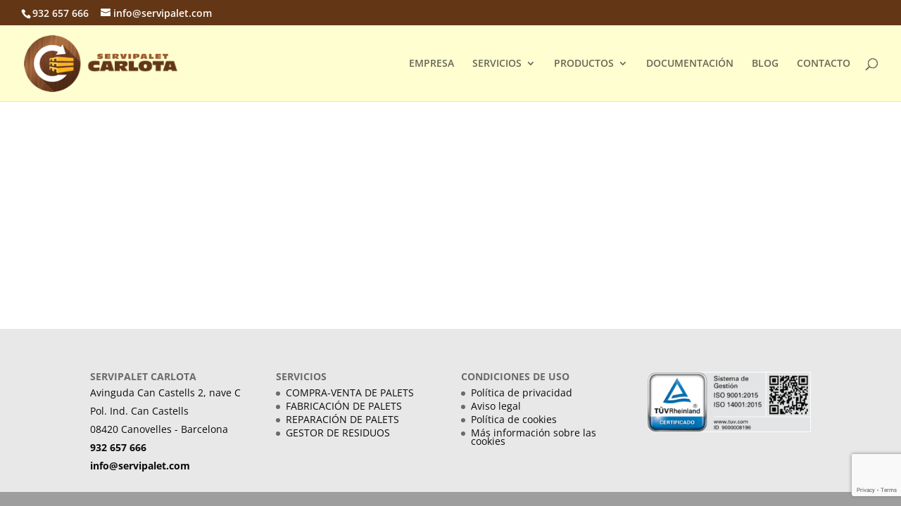

--- FILE ---
content_type: text/html; charset=utf-8
request_url: https://www.google.com/recaptcha/api2/anchor?ar=1&k=6Lea4KwUAAAAAMS1Ve7vSlU7YFQASHN9Q9dAHoUd&co=aHR0cHM6Ly93d3cuc2VydmlwYWxldC5jb206NDQz&hl=en&v=TkacYOdEJbdB_JjX802TMer9&size=invisible&anchor-ms=20000&execute-ms=15000&cb=5wtoguy63u13
body_size: 46292
content:
<!DOCTYPE HTML><html dir="ltr" lang="en"><head><meta http-equiv="Content-Type" content="text/html; charset=UTF-8">
<meta http-equiv="X-UA-Compatible" content="IE=edge">
<title>reCAPTCHA</title>
<style type="text/css">
/* cyrillic-ext */
@font-face {
  font-family: 'Roboto';
  font-style: normal;
  font-weight: 400;
  src: url(//fonts.gstatic.com/s/roboto/v18/KFOmCnqEu92Fr1Mu72xKKTU1Kvnz.woff2) format('woff2');
  unicode-range: U+0460-052F, U+1C80-1C8A, U+20B4, U+2DE0-2DFF, U+A640-A69F, U+FE2E-FE2F;
}
/* cyrillic */
@font-face {
  font-family: 'Roboto';
  font-style: normal;
  font-weight: 400;
  src: url(//fonts.gstatic.com/s/roboto/v18/KFOmCnqEu92Fr1Mu5mxKKTU1Kvnz.woff2) format('woff2');
  unicode-range: U+0301, U+0400-045F, U+0490-0491, U+04B0-04B1, U+2116;
}
/* greek-ext */
@font-face {
  font-family: 'Roboto';
  font-style: normal;
  font-weight: 400;
  src: url(//fonts.gstatic.com/s/roboto/v18/KFOmCnqEu92Fr1Mu7mxKKTU1Kvnz.woff2) format('woff2');
  unicode-range: U+1F00-1FFF;
}
/* greek */
@font-face {
  font-family: 'Roboto';
  font-style: normal;
  font-weight: 400;
  src: url(//fonts.gstatic.com/s/roboto/v18/KFOmCnqEu92Fr1Mu4WxKKTU1Kvnz.woff2) format('woff2');
  unicode-range: U+0370-0377, U+037A-037F, U+0384-038A, U+038C, U+038E-03A1, U+03A3-03FF;
}
/* vietnamese */
@font-face {
  font-family: 'Roboto';
  font-style: normal;
  font-weight: 400;
  src: url(//fonts.gstatic.com/s/roboto/v18/KFOmCnqEu92Fr1Mu7WxKKTU1Kvnz.woff2) format('woff2');
  unicode-range: U+0102-0103, U+0110-0111, U+0128-0129, U+0168-0169, U+01A0-01A1, U+01AF-01B0, U+0300-0301, U+0303-0304, U+0308-0309, U+0323, U+0329, U+1EA0-1EF9, U+20AB;
}
/* latin-ext */
@font-face {
  font-family: 'Roboto';
  font-style: normal;
  font-weight: 400;
  src: url(//fonts.gstatic.com/s/roboto/v18/KFOmCnqEu92Fr1Mu7GxKKTU1Kvnz.woff2) format('woff2');
  unicode-range: U+0100-02BA, U+02BD-02C5, U+02C7-02CC, U+02CE-02D7, U+02DD-02FF, U+0304, U+0308, U+0329, U+1D00-1DBF, U+1E00-1E9F, U+1EF2-1EFF, U+2020, U+20A0-20AB, U+20AD-20C0, U+2113, U+2C60-2C7F, U+A720-A7FF;
}
/* latin */
@font-face {
  font-family: 'Roboto';
  font-style: normal;
  font-weight: 400;
  src: url(//fonts.gstatic.com/s/roboto/v18/KFOmCnqEu92Fr1Mu4mxKKTU1Kg.woff2) format('woff2');
  unicode-range: U+0000-00FF, U+0131, U+0152-0153, U+02BB-02BC, U+02C6, U+02DA, U+02DC, U+0304, U+0308, U+0329, U+2000-206F, U+20AC, U+2122, U+2191, U+2193, U+2212, U+2215, U+FEFF, U+FFFD;
}
/* cyrillic-ext */
@font-face {
  font-family: 'Roboto';
  font-style: normal;
  font-weight: 500;
  src: url(//fonts.gstatic.com/s/roboto/v18/KFOlCnqEu92Fr1MmEU9fCRc4AMP6lbBP.woff2) format('woff2');
  unicode-range: U+0460-052F, U+1C80-1C8A, U+20B4, U+2DE0-2DFF, U+A640-A69F, U+FE2E-FE2F;
}
/* cyrillic */
@font-face {
  font-family: 'Roboto';
  font-style: normal;
  font-weight: 500;
  src: url(//fonts.gstatic.com/s/roboto/v18/KFOlCnqEu92Fr1MmEU9fABc4AMP6lbBP.woff2) format('woff2');
  unicode-range: U+0301, U+0400-045F, U+0490-0491, U+04B0-04B1, U+2116;
}
/* greek-ext */
@font-face {
  font-family: 'Roboto';
  font-style: normal;
  font-weight: 500;
  src: url(//fonts.gstatic.com/s/roboto/v18/KFOlCnqEu92Fr1MmEU9fCBc4AMP6lbBP.woff2) format('woff2');
  unicode-range: U+1F00-1FFF;
}
/* greek */
@font-face {
  font-family: 'Roboto';
  font-style: normal;
  font-weight: 500;
  src: url(//fonts.gstatic.com/s/roboto/v18/KFOlCnqEu92Fr1MmEU9fBxc4AMP6lbBP.woff2) format('woff2');
  unicode-range: U+0370-0377, U+037A-037F, U+0384-038A, U+038C, U+038E-03A1, U+03A3-03FF;
}
/* vietnamese */
@font-face {
  font-family: 'Roboto';
  font-style: normal;
  font-weight: 500;
  src: url(//fonts.gstatic.com/s/roboto/v18/KFOlCnqEu92Fr1MmEU9fCxc4AMP6lbBP.woff2) format('woff2');
  unicode-range: U+0102-0103, U+0110-0111, U+0128-0129, U+0168-0169, U+01A0-01A1, U+01AF-01B0, U+0300-0301, U+0303-0304, U+0308-0309, U+0323, U+0329, U+1EA0-1EF9, U+20AB;
}
/* latin-ext */
@font-face {
  font-family: 'Roboto';
  font-style: normal;
  font-weight: 500;
  src: url(//fonts.gstatic.com/s/roboto/v18/KFOlCnqEu92Fr1MmEU9fChc4AMP6lbBP.woff2) format('woff2');
  unicode-range: U+0100-02BA, U+02BD-02C5, U+02C7-02CC, U+02CE-02D7, U+02DD-02FF, U+0304, U+0308, U+0329, U+1D00-1DBF, U+1E00-1E9F, U+1EF2-1EFF, U+2020, U+20A0-20AB, U+20AD-20C0, U+2113, U+2C60-2C7F, U+A720-A7FF;
}
/* latin */
@font-face {
  font-family: 'Roboto';
  font-style: normal;
  font-weight: 500;
  src: url(//fonts.gstatic.com/s/roboto/v18/KFOlCnqEu92Fr1MmEU9fBBc4AMP6lQ.woff2) format('woff2');
  unicode-range: U+0000-00FF, U+0131, U+0152-0153, U+02BB-02BC, U+02C6, U+02DA, U+02DC, U+0304, U+0308, U+0329, U+2000-206F, U+20AC, U+2122, U+2191, U+2193, U+2212, U+2215, U+FEFF, U+FFFD;
}
/* cyrillic-ext */
@font-face {
  font-family: 'Roboto';
  font-style: normal;
  font-weight: 900;
  src: url(//fonts.gstatic.com/s/roboto/v18/KFOlCnqEu92Fr1MmYUtfCRc4AMP6lbBP.woff2) format('woff2');
  unicode-range: U+0460-052F, U+1C80-1C8A, U+20B4, U+2DE0-2DFF, U+A640-A69F, U+FE2E-FE2F;
}
/* cyrillic */
@font-face {
  font-family: 'Roboto';
  font-style: normal;
  font-weight: 900;
  src: url(//fonts.gstatic.com/s/roboto/v18/KFOlCnqEu92Fr1MmYUtfABc4AMP6lbBP.woff2) format('woff2');
  unicode-range: U+0301, U+0400-045F, U+0490-0491, U+04B0-04B1, U+2116;
}
/* greek-ext */
@font-face {
  font-family: 'Roboto';
  font-style: normal;
  font-weight: 900;
  src: url(//fonts.gstatic.com/s/roboto/v18/KFOlCnqEu92Fr1MmYUtfCBc4AMP6lbBP.woff2) format('woff2');
  unicode-range: U+1F00-1FFF;
}
/* greek */
@font-face {
  font-family: 'Roboto';
  font-style: normal;
  font-weight: 900;
  src: url(//fonts.gstatic.com/s/roboto/v18/KFOlCnqEu92Fr1MmYUtfBxc4AMP6lbBP.woff2) format('woff2');
  unicode-range: U+0370-0377, U+037A-037F, U+0384-038A, U+038C, U+038E-03A1, U+03A3-03FF;
}
/* vietnamese */
@font-face {
  font-family: 'Roboto';
  font-style: normal;
  font-weight: 900;
  src: url(//fonts.gstatic.com/s/roboto/v18/KFOlCnqEu92Fr1MmYUtfCxc4AMP6lbBP.woff2) format('woff2');
  unicode-range: U+0102-0103, U+0110-0111, U+0128-0129, U+0168-0169, U+01A0-01A1, U+01AF-01B0, U+0300-0301, U+0303-0304, U+0308-0309, U+0323, U+0329, U+1EA0-1EF9, U+20AB;
}
/* latin-ext */
@font-face {
  font-family: 'Roboto';
  font-style: normal;
  font-weight: 900;
  src: url(//fonts.gstatic.com/s/roboto/v18/KFOlCnqEu92Fr1MmYUtfChc4AMP6lbBP.woff2) format('woff2');
  unicode-range: U+0100-02BA, U+02BD-02C5, U+02C7-02CC, U+02CE-02D7, U+02DD-02FF, U+0304, U+0308, U+0329, U+1D00-1DBF, U+1E00-1E9F, U+1EF2-1EFF, U+2020, U+20A0-20AB, U+20AD-20C0, U+2113, U+2C60-2C7F, U+A720-A7FF;
}
/* latin */
@font-face {
  font-family: 'Roboto';
  font-style: normal;
  font-weight: 900;
  src: url(//fonts.gstatic.com/s/roboto/v18/KFOlCnqEu92Fr1MmYUtfBBc4AMP6lQ.woff2) format('woff2');
  unicode-range: U+0000-00FF, U+0131, U+0152-0153, U+02BB-02BC, U+02C6, U+02DA, U+02DC, U+0304, U+0308, U+0329, U+2000-206F, U+20AC, U+2122, U+2191, U+2193, U+2212, U+2215, U+FEFF, U+FFFD;
}

</style>
<link rel="stylesheet" type="text/css" href="https://www.gstatic.com/recaptcha/releases/TkacYOdEJbdB_JjX802TMer9/styles__ltr.css">
<script nonce="lNvY4iRwbsi0qbxqy_aFnA" type="text/javascript">window['__recaptcha_api'] = 'https://www.google.com/recaptcha/api2/';</script>
<script type="text/javascript" src="https://www.gstatic.com/recaptcha/releases/TkacYOdEJbdB_JjX802TMer9/recaptcha__en.js" nonce="lNvY4iRwbsi0qbxqy_aFnA">
      
    </script></head>
<body><div id="rc-anchor-alert" class="rc-anchor-alert"></div>
<input type="hidden" id="recaptcha-token" value="[base64]">
<script type="text/javascript" nonce="lNvY4iRwbsi0qbxqy_aFnA">
      recaptcha.anchor.Main.init("[\x22ainput\x22,[\x22bgdata\x22,\x22\x22,\[base64]/[base64]/[base64]/eihOLHUpOkYoTiwwLFt3LDIxLG1dKSxwKHUsZmFsc2UsTixmYWxzZSl9Y2F0Y2goYil7ayhOLDI5MCk/[base64]/[base64]/Sy5MKCk6Sy5UKSxoKS1LLlQsYj4+MTQpPjAsSy51JiYoSy51Xj0oSy5vKzE+PjIpKihiPDwyKSksSy5vKSsxPj4yIT0wfHxLLlYsbXx8ZClLLko9MCxLLlQ9aDtpZighZClyZXR1cm4gZmFsc2U7aWYoaC1LLkg8KEsuTj5LLkYmJihLLkY9Sy5OKSxLLk4tKE4/MjU1Ono/NToyKSkpcmV0dXJuIGZhbHNlO3JldHVybiEoSy52PSh0KEssMjY3LChOPWsoSywoSy50TD11LHo/NDcyOjI2NykpLEsuQSkpLEsuUC5wdXNoKFtKRCxOLHo/[base64]/[base64]/bmV3IFhbZl0oQlswXSk6Vz09Mj9uZXcgWFtmXShCWzBdLEJbMV0pOlc9PTM/bmV3IFhbZl0oQlswXSxCWzFdLEJbMl0pOlc9PTQ/[base64]/[base64]/[base64]/[base64]/[base64]\\u003d\\u003d\x22,\[base64]\x22,\x22w4hYwpIiw6ErwrDDiErDjCfDjMKXwozCpWomwpTDuMOwCm5/woXDtF7ClyfDpGXDrGB3wp0Ww7s/[base64]/DoCDCmivDq0BCYnNiAMK4eDvCswLDt0LDh8OVDcOnMMO9wpY4S17DtcO6w5jDqcKzFcKrwrZsw6LDg0jChShCOEFuwqjDosO7w4nCmsKLwpYow4dgLsKtBlfCj8Kew7o6wpXCq3bCiVUsw5PDkkx/ZsKww5LCv19DwqQrIMKjw7NtPCN9aAdOQMKqfXEPbMOpwpA0Tmttw7hUwrLDsMKpbMOqw4DDlhnDhsKVKMKJwrEbY8Kdw55Lwps1ZcOJa8OzUW/Cl1LDilXCoMKFeMOcwq5YZMK6w4skU8OvF8OpXSrDtsOSHzDCui/[base64]/Ch8OewoMnwpHDpRArw6ReNsOrVMO9wr9Qw6bDv8KCwpjCnE54OQPDgXptPsOww5/DvWsfOcO8GcKPwonCn2tXNRvDhsKHKzrCjwANMcOMw6/Dv8KAY3DDo33CkcKHHcOtDWrDrMObP8OnwqLDohRwworCvcOKa8Kkf8OHwpPChDRfdCfDjQ3CowNrw6siw4fCpMKkIMK1e8KSwo1gOmB6wq/CtMKqw4HChMO7wqEfCARIJ8ObN8OiwodDbwNHwoVnw7PDusOEw44+wrjDuBduwqjCs1sbw63DucOXCUPDkcOuwpJHw4XDoTzCq3rDicKVw4NZwo3Cgn7DqcOsw5g6a8OQW3/[base64]/KRvCk8Ocw5HDiwnDuMO9JlbDisKYwpl6w74tYSVcdSnDrMO7LcOMaWloEMOjw6trwpDDpiLDsGMjwp7ChcOBHsOHInjDkCF6w5tCwrzDpMK1TErChWtnBMOgwr7DqsOVZ8Ogw7fCqGTDrQwbcsKwcy9/TcKOfcK2wqobw58Twp3CgsKpw4/CsGg8w4jCtkxvR8OJw70TJcKZEn8FQcOOw7TDp8OFw43CklTCpcKaw5zDkU/Do37DgDnDvcKYCnPDiQrCgQHDiBVLwqJ2woh3wprDkTwvwrnCiU1nw4PCqj/CpXHCtiLDocKSw5g9w43Dl8KKUAHCuFzDgjF8IEDDu8ORw6vCtsOVIsKDw4onwoPDnRABw6fClkFCWsKKw4/CrsK1GcKHwq8Iwq7Du8ONZcKjwpTCjD/Cg8OhLClYU1dKwprCnS3CusKGwohew7vCpsKKwpHCnMKew6oFKjoOw4NXwqwsAAtUd8KaG2DCqz9veMO2wooxw45xwqvCtzbCgMKsY3nDvMKQwpZGw44CO8ObwrTClGl1JMK8wotZSnfDsjBdw6nDghfCkcKoBsKPL8KqOsOEw5QlwqXDocKwEMOmwrnChMO/SlccwrAdwojDmsOxRcOHwpV7wofDqsKfw6MsZ3TCusKxVMOfPsOLbE1zw55ESyhrwpDDtcKNwp5LfsK+DMO4IsKAwr/[base64]/L2kGw6jDnn0RF8KGwoJUw5bDqEojT8OTVMKlZ8K5wr7DkMOeU3sefjbDgWsNNMOMD3nCvX0Swq7CtcKGUcKGw5nCsk7CvsKBw7R/woJhFsOQwqHDnMKYw6Vew5/CoMKHwrvDhlTCsSjCtzLDnsKHwpLCih/Cq8Oww5jCjMKqFxkQw6ZVwqNkMMOgNAfDtcKFJw7DqMO0dHfDnSTCu8K6DsOod3lXwpTCqWYnw7ccwqQ7wovCsRzDrMKwEcO+w6YcVSQwI8OWX8KRLDfCsSV/wrASOWsww4HCmcK1PQPCpGjDpMKFO1TCp8OocDkhLcKYw5PDnzECw4LCmMKcw4fCtlAIU8ODSSgwfCsGw7oCTVZxS8KEw7lkBXBYdkHDs8Kzw5HCrMKCw51WVjoCwqLCvgrClj/Dh8O9wp8VPcOTJFlxw6l1OMKgwqYuNMOxw7sYwp/Dm0vCpMOgG8O0QcK5N8KoR8KxbMOQwpgyFyTDnVTDhSI0wrRAwqAZOXoUHMKhP8OnKsOiXcOKU8OgwrLCsV/[base64]/C8Kww4HCghNsYMKLw5VXSinCljwnYmNvwqrCicOtw5fCgmvDnTJrGsK0ZlEiwrrDpXFfwozDl0PDsypGwrjClgErAjTDpWhJwrPDqmnDiMO5wqcjTcOJwrNlIyjDhSbCvmNFBcKhw5MBXsOwNjMYKylZDQ/[base64]/DocKnUFVVw4nCtHoAcWtdZ8K1RhNewpfDgQXCvytjfsKMWcKZTiPCklfDt8OUw4PCpMOPw64nBH/CtABewrQ5V1UpHcKXQmtyFwPCkjZ5G2pYTlt4WE8fDBzDthAlbcKjw4Zyw6/CusOXIMOvw7gRw4BmanTCusOcwoIGPSfCsCxHwpPDsMKNI8OnwooxKMKBworDssOGwqTDhzLCtMKiw55eUCDDqsKtRsKiAsK8WwNvOj0RXmnCisODwrbCv1TDlsOwwok2UcOCw5VoT8K0dsOgHMO/J3fDrSjCsMKLJGvCnsKIH04ZW8KjMiV8RcOvBirDo8Kzw7kmw5LCksOpwpoywqkqwrbDpX3Ck1DCqMKbNsOyCx/DlsKRCEfChcK+KMOHw7MDw5ZMTEQbw48JPwvCocK9w4vDoFtMwppWdsKJAMOTNsK7wqgVF2Etw7zDiMKVWcK9w7/Cp8OWYEpJbsKNw6DCs8KOw7DCgMO6H23CocOsw5vCr2bDkC/DgCsbfCDDncO+wrgJGcKiw7d1KcKJYsOhw619bGPCnBjCskPDinjDs8O2Gi/[base64]/CtUUwwrNawrIGw7zCisKBwrTCisKPecKBEGvDslDDsQZwKcKcScKcTjYLw4nDpC9eYsKSw4pswqEmwpVawrMVw6DDnsOebsKzS8Ovb2gRwo9ow5how7XDiHd6R3bDtgNkMkpKw6RlNDEpwqZ/BSHDl8KCDyYJFEE4w4/[base64]/P8Ogwoc5HwzCkcKtbxDDiMKAKXhlRMOQw5vCpBfDiMORwojDinrChhYwworDqMKYRsOHw6TCpMKqwqrDpEHDrFEOP8O9SmHCjlbCil1cCcOENW4twqgVPiUIFsO1w5rDpsKYIMOrw73DhXYiwo0zwqTCuDfDssOPwo53wpXDgy7DlxvDnUduYsOZIF/[base64]/GsKbYUHDhcK+DUpWwrRxw5rDrFPCjltgOBHCr8KCOMKGw4sWTVdmCx59RMOxw6wIZ8ODEMOaQzR0wq3DsMKJwoAuIkjCiA/[base64]/[base64]/CnT3CnsO2wofDs8OBw5rDhgXDrysXw6fDiz7DhUsJw5vCksKBWsKmw5/[base64]/[base64]/DiMKGOhFgw7sMO1vClMOew6FyccKbw6/Dm2g5wph9w6TDkRLDu1FlwobDpR83HGRXA35AU8KVwqIiwqE/[base64]/CrcKZLMOPUMOJw43CrQUnwrjDgRXCs8K2S0DCr1QHFsO5VMObw5fDuSUWbcKLKsODwpwVSsO4CzMuRQLCqAULwoDDjsKgw7U9wr0RJgdmByXCvVXDuMKnw74HWWx/wqXDpRXCsnZrQzAoe8OcwrhMMTF1I8OBw7XCnMO0VMKhwqJ9EFolOcOzw6d1H8K/w6/DvsOZBcO3cBZVwoDDs17DhcOLIxbCrMOocEkAw6fDjW/CvhrDq1sSw4AxwpwGwrJtw77CklnCpQPDjlNEw6Ngw44yw6PDuMKlwq/Cm8OtPlTDgsOxWAY8w5VZwoV1w5QMw4kENXN+w4zDjcOOw5PCkMKcwpk/TXtqw4p7eFLDrsOCwrLDsMKJwphDwowQL0oXVy1SOFQIw5sTw4rCl8KNw5XChADDr8Orw7jDvUY+w5ZCw7pYw6vDuhzCncKiw6rCtMOOw4jCnw9mb8O7B8OGw4dpKMOkwqPDkcOMZcOnFcKdw7nDnnE/[base64]/[base64]/DsRDDt1rDvsKowp4BLMKRJ2jCrF9dGiHCq8KGw4kiwpQCZcO6wqFQwpzCm8O4w5Yow6bDpMKKwrPDqT3CgkhwwqTDjnDCqgU3Y2JBSHwEwpVpY8O7wrh2w7o2wq/DrxLDoVxJByJzw7DCisOYZQR7wozDo8KDwp/CvMOAG2/DqMOGRRDCqGvDh3DDjMOMw43ChjNMwrgMeDBeRMKRITHCkAY+QjfDm8KowpPCjcKkVxbCj8O7w5YDesKow6TDq8K5wrrCh8KMKcKjwo91wrAbwp3CosO1wqfCosKkw7DCisK0wpfDgk0/[base64]/[base64]/OHbCoMOTwo3CssOpTm0mw5IZwoPCqMOFdcO5GcOzasOYJMKFLyU+wpkVBnADNGrCtGN7w5XDsAZLwqBOJDh1T8OxJ8KMwrAJD8KuAA83w6gYa8OWwpkITcOqw458w7gkHHzDpsOuw6UlCMK5w61UGcO2XX/Cv1bCuXHCuB3CmjHCuzZ/[base64]/[base64]/Cunkvc8Ouf8KOw4rCqH1NccKIwr7CksK/w57DgDwEw49EasKLw7UJPzrDnz1URE5rw5lRwrk1R8KJaB9oMMKvVXXCkk4dXsKFw7syw4DDrMOIcMKawrPDhsK4wrdmKC3DrsOBwp3CpH/DoUUGwoFLw69Ow5/Ck3/[base64]/DuQtxOcKFCMOxw7XDosKZw4jDoMKuY8Kew6HCj0vDimTDjg5gwr1gw4ZkwpRxOMKNw4zDicKTJMK2wqDCjzHDgMKyaMOkwpDCvsOow5XChcKDwrpWwrsCw6RTVQLCpwrDpVQKaMKKVsKdfsKhw7vDkh9hw6hPVi/ClD0vwpRDPirDucOawojDp8KlwrrDpSF7w73Ch8OzDsOuw7t+w6ZsMcK1w5csCsK5wpHCukPDjMKvw4DCmgg1PsKIwplrPXLDsMKlFAbDpsOjB0dTYiTDh33CiE5nw5wBX8K/fcO5w6PCmcKQCWfDgMOnwrTCm8K3woZvwqIHdMKUw4nCnMK7w4jChVLDpsKpeAR5VlvDpMOPwoQ/PxYeworDgGVTGsKlwrY8G8O3GEjCpzrCv2XDmW0mIhjDmsOCw6RhBsO6LBDCoMKBE2xWwrHDu8KCwp/DtEfDh3h4wpwvecKTEMOKCR8wwo/DqS3CnMOAAE7Dg0FowqXDk8KOwo4oJMOCUX7CjsK1A0TCqm07VcO7e8OAwpDChMKMecKtMcOTFldVwrrCmMKywrrDssKcD3vDp8K8w7xCP8KZw5LDtMK2w71eOiPCtMK4NBIHawPDs8Orw7DCssOvSGYqK8KWG8Oww4AJw5gvI0zDrcOGw6Ytw4/ClDrDr2fDjMKndMKcWQIHWcOWwqBRwpLDkm3CiMOFc8KAUQ/DosO/Z8Kiw7p7AxoeUUxOHsKQWmTCqcKUScOrw4jCqcOyE8OKwqVvwoTCrMOaw40Aw5gDBcOZEjNlw4NKb8Opw4hpw58aw7LChcOfwozDiTLDh8KpR8OFbytjaGpLaMO3WcOLw5ZRw6HDscKowoHDpsKowonDiihfQDNhRi99JBhvw5bCo8ODIcOPVjLCmz/DicOEwpPDsTDDhcKdwrdpEDfDjiNvwq9mf8Oaw60/w6hFCU/Cq8O5LsKuw71GYwpHw5HCr8OEBybCsMORw5PDp1TDjcKUCCIXwp5uw6lGcMOswo5YVxvCqUFww7svYsOidVjClhHCjmrCpHZFMsKwGcKrU8K3PMOGQcKFw5UrBUN3fxLCtsOpfCTDu8ODw5LDvj/DnsOBwrpWbDvDgFbCqE98wocGUMKqR8KpwoxkTxQvR8ONwqJlfMKwdAXDoCbDvgMQDjZiVcK7wqFeRMKywqB6wrZlw6bDtX53woRzRx3DjsOcc8ORHiXCpR9XW2jDnkXCvcOPYMO/Cj4La3TDjcOlworCswTCvzk9worCvT7CjsKxw5bDt8KcOMO4w57DpMKKahM+BcKxwoHDoltxwqjDkl/DrcOiIlLDhg5GV1wew73CmW3DlcK3wrLDnE1Lwq8Cwohvw7I2L3HDtCvCnMK3w5HDlMK+YsKcaU5dTTrDrMKoGQfDgVYgwoXCqnZHw5YvEn9lXghRwr7CuMKSMgs5w4jCtXxDw5sawp/CiMOWJSzDksKDwpLCjWzCjyZaw4fDj8KsCsKDwrLCgMOVw55EwodQKcOMFMKBOMONwrPCnsKyw6bDnEbCvivDtMOeZsKBw53Cp8Kta8OkwpkFTgrCmAjDjFZXwrLCnQp9wprDrMKXKsOTYsOwNSPDlUbCu8OLL8O4wo9aw6/Cr8KkwqjDqiQ1GcOpEV/CmWzCp17Cm1nDgX89wrFHG8Kvw6HDnMKzwrxrbUjCpUh+HnDDsMONYsK0QzN4w7UEA8OkacOowq3CnsOrVx7Dv8Kgw43Dlwdhw7vCg8OwF8OMfMOpMgfCgsOYQ8OccwoswqE+wovCm8K/BcONJ8OPwqPCkifCmXsfw7zCmDrDtj4gwrbDuBICw55tR0QzwqUpw517OBHDlTvCsMKBw5bCmmLDqcO7KcObXUQwVsOWJMOSwonCtlnChcOZZcKwCTrDgMKiwqXDksOqUw/CqMK5J8KDwqAfwq7Dt8OQw4bDvMOCemnCsn/CvsO1w6tEwo3DrcOyZRojNl9ww6fCvWBIBj7CpmQ0w4nDjcKGwqg7B8OgwpxQw49tw4cSZSTDk8KMwrx/KsKDwrcgH8K+wrxPwrzCsg5ef8Kaw77CgMO+w454wpbCuyjDtXcYASY5Q1LDpcKJw5dlchMbw6rDvMKzw4DCmXvCoMOSUDQ/wpzCmEtxAcO2wp3DnMOAecOWKcOBwpzDqVR3JVvDsy7DlcKKwrDDrXHCscOhfWbCvMOcw4F7RlDCinXDjxrDpSTCjxwqw6PDvVpDKhc9UcK9aiEfRQTCnMKCBV4mW8OnPMK8wqsOw4ZFUsKjSlAzwo/CncKyNhzDn8KaKMK8w44LwqUUWB1Zwq7Cng7DuF9Iw69bw6QTdcO0wpVgNS7CksK/[base64]/[base64]/CmW0bw6EMA3FGTyMyB8K4QcKmM8K5SMOOWCZfwqM4wrXCtMKeWcOFXsOLwoFuEMOJwqcJw53CjMOYwpxJw74fworDuBsjbXLDkcOYW8KAwr/DsMK9GMKUWMKaBWjDrsKJw7XCokZywo3DucKWa8OFw5BvMMO1w4vCoSFZJQIAwq4kb2PDm1tRw77CpcKKwqUFwrTDu8OPwo/CssK0AkzCiUHDnCvCg8K7w6Zka8KYfsKDwpFpNyzCqDTCkic6w6NDBT/DhsK8w4LDpU0lGiwewqJFwr0lwo9aPGjCoE7DpwRMwrhWwro5w51/wovCtl/[base64]/CskfDosO2IGZ1P8K7wqbDnDjCggQ7VBnDjMO1wrZMwr1LI8Kdw5XDjMKfwo3DpMOCwoLCmsKtJsOXwpLCmiXCksK/wr4JXsKRJU8pwpvCl8O3w43DngLDn3h9w7jDoko6w5VGw7jCu8OlNAPCsMOCw4Rywr/[base64]/DjcOaw67ClwLCkzhcT8Kcw6AILVzCksOYwpJqCHZAw680cMO+UgDCjlk0w5PDtlDCtDIXJ3dSAGHDoRkGw47DrsODI0xNIMK9w7lWXMKBw7vDjmM4DHctX8OScMKKwovDnsOVwqgVw7PDjybDh8OIw4kJw7YtwrM9UzPDvRRzw6/[base64]/wqtmVMOrwp9iwol6wrHDiBHCnnPDu8KwwrzChsKqwrHChyHDisK8wq3DrMK1Q8ORBGAeKhFMLGnCl0F8w5/DvE/[base64]/Cp8ONDi/DhmfCk1DDjxXCucKoasKjDMO3wqhMNsKMw5JlYMK9wrcpSsOow4hNIXV6eXfCt8O9GA/CijvDmkXDmQLDjW9uNcKpVQsUw5vDoMKuw5JowrxRF8KhTD3DpjjCuMKBw55Wb0PDuMOBwrQETMORwr/DqMK6McKVwojChigSwpXDhXRLLMOsw4vChsOVJ8KOKsO4w6A7UcKTw7ZcfsOEwp3DhSjCn8KGDnXCvsK0AcOlP8OFwo3Du8OIdjvDo8OOwrbCksO2YcKUwqrDpcO8w7d2wq89Ax4rw4RFF0QwWDrDsXHDmsKqAsKefMOTw6wbHMO/OcK2w4oWwo/CucKUw5LDly7Dh8OlVMKqRXVqQBrCu8OoMMOEw4fDl8KYw5VGw7DCqU1mWXHDhgpDGQdRPE1Cw7gpLsKmwo9wNVvClyXDlsOCwrFUwr1oHcKkNEnDngotacKTIBxFwojCkMOPdcKNRCEBwqgoBmrCusOCYwDChWVnwprCncKrwrAOw5zDhMK+csO3cV/Dok7CjcOEw6rClm8cwobDpcOAwrrDlTgKwoB4w5wlfcKQP8KswobDnS1tw64vw7PDiTEow4LDscK3XAjDi8OgIcKFK0kUB3vCoDNpwp7DtcK/CMOTw7rDlcOJCDNcw61EwoAQfMOVIMK0OB4UP8ODemY2w7chJ8OIw6fCkXg4V8K2ZMOlNMK8w48EwpoSwpPDgMOVw77CgyxLZmDCrsK7w6cEw7kIPiXDkRPDg8O8JiPDp8K3wr/CocKQw7DDggwnA24Rw61jwrXDsMKNwrMTMMOuwoXDhwt1w4TCvWPDmgPDjMKdw7cnwpIdQ3UrwqBTA8OMwpoWQiLCnirCp3BLw5RBwpVFC0rDpgXDm8KdwoE5CMOawrPCicO4cChdw7pjaUI3w5cWMcKfw7B+wotdwrwydMK/KsKyw6BmUzl6M3TCqAxSBkHDjcKzJcKSPsOPNcK8BEsUw5kbcSXDmUHCosOgwqjDkMO0wr9RYUbDsMO8MVXDkRVONXN+A8KqNMK8f8K3w7HCjzbDn8OYw57ComUdFgdPw6bDtMKKNsOcTsKGw7cVwq3CjsKNccKbwr4gworDgwwqEj9ewp/[base64]/DkMK1woo7AFPCrBlKwqgVwprChE8VTcOvUG5Aw5w5J8KlwoUHwoVxe8OfQMO1w6kmBgrDoXjDqcKKMcObK8KMNMKAwovCgMKywr0Tw53DtHAkw7LDiQzDrkNlw5Q8D8K9ASfCp8OAwpDDssOPYcKPeMKMDl8Sw5F6w6ArFcOMw53Do0DDjgJDGsK+IcK/wqjCmcO/wpTDu8K/w4LCisKnKcOSOBB2GcKcPTTClcKTw71TfBY4UVfDosKXwprCgB0Hw557w4Q0czLCr8OlwojCmMK9wqEbHsKnwqnDnX7DpsKuHW8KwpnDoXU+FMO9w7Q1w74kW8KvOx5GZUdnw5RFwo/CrAotw7TCj8KDLGrDnsK8w7XDvsOFwpzCkcOrwpRKwrtww77DrFBmw7bCml4dwqHDkcKGwos+wpjDlD5+wqzCq1DDh8KRwooIwpUfAsOdXnB4wrzCmDbCvF/CrFTDmWvDuMOeIlkFwrImw7DDmjnCusKpwogEwrBJfcK9w4zDqsODwprCvgcwwonDjMOtCBwxwpPCrQB8N1V8w77CkBFJOkjDij7Dg07DnsOqwofDuzTDpH3CgMOCAWpgwqDDncK/wpDDhcOdKMKRwrQraDjDhHsawoXDqE0AW8KKa8KZfQ3Ct8ORN8O5TsKrwphAwpLCkWTCqcOJfcOkesO5woQ+NsOAw4x2wpzDjcOiXm1iW8Knw5F/fMKEaSbDicOzwq11TcKFw4XCjjDCohswwpUGwqllV8OeaMKWHSfDmFJEU8K/wovDt8Kww6/DmMKmw6rDhzfCjlzChMO8wpvCl8Kew73CtSjDncKHO8KYdGbDucOlwqnDqMOLw7DCksOewooId8OOwpZKSgQGwoYtwq4pT8K8wqzDuxzCjMK9w4TCusO8L3Nww5QTwp/CusKAwqMTM8OjFgHDp8Kkw6PCgMORw5HCrD/[base64]/DkMKmw7jDq8OLw4DCmcK/YCtyw6PDp3rCksOowrcqTXLCiMOhdQ5twp7DvcK/[base64]/[base64]/wozDpcOJZ8K+w5ACDg4zacKQwp/[base64]/w7jDtsKSw47Dkk1WdcKgwpXCrcK7F096w7zCt08Qw5/Cg2oTwoXDmMOjV1LDuU3Dl8OIA2IrwpfDqcOtw7wewrLCnMOUwr1rw7TCjcKADlJeTAFRJsKWw4PDk2IUw5BfE3LDjsOSZsK5OsKoXBtPwoPDlFl8w63Cki7CqcO1wq4sTMOXw79cbcKyMsKiwpoLwpjCkMKmWRTDl8Ofw7PDlsO/wq3CvMKAbBwbw6Uqal7DmMKNwpTCvsOFw4nCgsOPwqnClXfDhEVuwrXDmMKnWSVIcTrDrWFrwpLDgcKjwq3DjF3ChcOqw4Bfw4bCq8KXw75KJcO0wobCumHDmzLDuAdYUizDtF5iVnV7wrdzLsO2AXFdZibDmMOew7Jsw6tFw7bCvQfDlH/Ds8K6wr7CgMKWwo0rF8Kjf8ObEGFiOcK5w6HCphlLEmrDl8KIe2/CqcKRwo0Jw5bCpD/CinPDrUzDjgrCqMOEQcOhS8OtPcOxHcKIFnMfw6YIwpFDRsOuI8OwXCM8wrHCrMKcwrjCoRZrw7smw5TCu8K0wq0pEcKpw57DpT7DjhvDpMKhw4NVYMKxw7ghw5bDhMK3wqnChC/[base64]/Doh8AwoxfJMK6wpTDniRNw7ojXsOHVVEMeVo/wqLDm1s+LcOOScKdIEsTfWYPEsO4w6nCnsKdLMKNYw4vB2LCnB5Leg3CrsOAwq3DuBfCqyLDksKFw6fCmwTDnUHChcOdP8OpG8Kiw5/DscO9GsKTZsO9w77CkyvCh0zCn0Atw5HCksOtHDx1wq7CijB2w7kkw4lMwrtuKXIuwqUgw5N0dQppbA3DpGfDgsOqWBplw6EnRRHCoF4ERsKDN8OTw7TCgAbDp8KxwqDCo8O/ecO6ahTChg9Dwq/DmlPDl8Ohw4ExwqXDosKieCLDqhcSwq7DqDh6VAzDrMOowqkFw4fCnjhYIMKhw4hDwpnDr8Kaw4vDm34Gw4nCgsKiwoxTwqVQKMO0w6rCo8OgJcKOScKUwr7DvsKww69/wofCisK9w49iJ8KPZ8OiMsOJw5/[base64]/CjlAjWcOTw5w8AcO6wog3w53CncKAPTRGwobCi0/CmTLDpEDCkQkIQsOOEMOtwrQ+woLDrBdqwqbCgMOTw5zCrAnCuA52Ej/CtMOBw6IoE0J2DcKrw7rDiivDji51eQDDrsKkw4/CiMKVbMOkw63DlQcsw5pgVlAxG1bDpcOEU8Kqw4F0w6vCpAnDsjrDi0pVO8KgQnYuRlpgWcK7LsO9w5zCggLCh8Kww6JqwqTDvAbDtcO7WMO3A8OiNFwdd2orw7g3cF7Cl8KyXkohw4/DoVZaQsK3VV/DjirDhkIBBMOBBgLDncOCwpjCs3s3wpTDgE5QZMOVJn8EWlDChsK1wrkOVzDDnMOqwpzCtsK4w54hwpfDq8Onw6bDuFHDjMK/w53DqTrDncK1w4LDm8O8Hl/DicKcGsOdwqgcVcK0RsOnEMKKIWogwp8dX8OcPm/Di2jDrnHCrcOnZzXCqF7CsMOYwqvDnUHCpcOFwpwXc1IMwqhRw6s1wpPCvcK1UMK7EMKzCj/Cl8OxYcO2TD9MwqbCusKTwovDv8Odw7/DlcKww4tMwrnCpcOHfMKwMcOsw7x6wqs5wqINIkvCqcOnR8OuwoUWw4ZmwochdjJ4wo9Uw41DCsOVH0hDwrXDrMOyw7PDpsKIdgPDpQ7DqSDDhkbCusKvIcOSESLDicOiI8Kvw6pwMAHDnlDDiD/[base64]/[base64]/Cl8OmLRLDhGrCs8Ouw5rDiFtqIsOEw7DDlAJLD3vCnWZOw6Y0AsKswrhUXzzDs8KeYU8sw4NreMOIw4nDi8KSIsK/RMKyw5jDucKFTC9pwowebMK+b8OYw67Du0DCtMKiw7bCvBYOW8KdIAbCggsMw6FMU2oXwpvCtFVlw5PCrsO/w4IXcsKlw7HDkcK6RcKWwrTDk8KEwpTDnB/[base64]/PkLDkkIHw7R4w7DDnGXCkETCqMKrwoXCoT4ywofCvsK+wrUeRMOvwqhFMk/DlUIhW8KIw7MKw6PCt8OewqTDpMONECvDhMKewqzCig/CosKHM8Kdw77CuMKrwrHCix42FcK+RnJVw70awrYrwpcmwq9Tw73DlUEOA8OnwqJ0woZXKmwowozDq0jDk8KxwqnDoxzCicOyw77DqsOrTHBLJ0VRCmcqHMO7w5HDv8Kdw7JWLHpKO8KMwoADVAvCu19PY0HDsgJQNk8XwofDpMKnEDBzw7Nzw5tiwr7Dm1vDqsK/[base64]/Cp31tPRfCnMOGTCVPSsK6JnnCsHTCpsOkf3nCr3MmJkDDvz3ClMOYwrXDocOoBlPCujw/wp/DvQY4wqLCscKkwq5Uwq/DtXJ0BiLDhsOAw4VNC8OpwrbDiHjDjcO8YkvDs3FAw7rCtMKWwqY/woM7MMKcLlh8UcKQwoccZsKDZMOSwqTCh8OHw5fDoA9kE8KjTcOnZzfCoUJPwqcFwq4HW8OVwrTCv1nCsEBVFsKdW8KEw78MUzlCICcQYsKWwqfCtDvDssKIwqvCgggrGiwXZRZ7wr8rw4/DhF9bwqHDizTDtWrDicOcPMORNMKXwoxsfXzDnMKsKV3DjcOfwofCjQ/Dr0BLwqHCrykEwr7DpRzDiMOuw7FBwpzDqcO7w4sAwrM4wqYPw6Y2LMKRCcObI2/DmsK2KQUNW8K/w64Gw7DDkiHCkgRvw4fCj8OGwrhBLcO8KnbDicKqasO5dQrCunrDlcKUTQN2CiXCgMKDRkHDgcOHwqDCgVDCuUHCk8KtwrIydyY2V8KYemxEwoQtwqdBCcKaw69YCSfDkcOewozDr8KEeMKGw5hLf0/DknfDjMO4asKow7zDnsO9woDCuMOlwpDCnGxswo8NV2HClTV8eGPDshbCqcKqw67DtXQFwpRew4UkwrolT8OPZ8OUBT/DpsK6w65sKxhdeMOpeT9lb8KMwptnT8OPPcKfXcKhaR/Donh0PMKRw7IawpvDqsKRw7bChsKJHnx3w7d3YsO0wrfDm8OMKcKIJcOVw7Q6woMWwqHDqnbDvMOpH2BFVHXDtE3CqkIYc2B3UFjDnDTDrA/[base64]/b8KUP2sTFsO3cMOtwp4jLDg2cMO4X27DrirDgsKHw5nCm8ORJ8OlwqIAwqTDvMKzFDLCk8KZdcOnAA5fSMK7LmTCtRVBw7LCvibDkCPDqyjDmjfCrUAqwobCuDfDscO5PR8sKMKJwqtow4kiwoXDqDQkw5JfPMO6QzXChsKMccOdYn/CtR/CvQoePzQJHsOgLMOHw7Egw7YAAsKhwrjClmURNwvDtsOlwoAGO8OIKCPDrcOtw4fDiMK/wqF5w5Ahf1YaVEHCj1nCnlHDjnXDl8OxbMOmCMOBCGzCnsO0USHDtFtuVVvDmsKXPsOUwogNKVgdYsKSSMKdwrVpX8Kfw57Ch3sDTVzCqTlzw7VNwpXCnAvDrhdywrMwwofCl13DrcKqSsKAw7/CtSpOwrfDv156X8Kac1sjw45rw4MUw7x+wrEtScOcJcOdesOTesOmMMKPwrbDhnfCk37CsMKrwr/[base64]/[base64]/Cq8KhJ8KCKsKkO8OWE8KASW3CoDEvw79KcyfCp8O5NF8oSsKwewzCq8OIRcOWwrDDrMKHexTDr8KfEUjDn8O6w6DDn8OKwpJqNsK7w7cUYSfCjyHDsl7Dv8OvH8KQLcKWV3J1wp3DhSV5woXCgz5zd8KbwpM+CCIhw5/DucOMOMKZEjsbd0nDqsK3w7Niw4HDinvCjF7CqwbDuH5Qwq3Dr8Osw6x2IMO0w6rCqsKaw6QCbcKbwqPCmsKXcsOhdMOlw4NnGxhHwo/[base64]/w4vCr8KDM8KnansPHMODZMOtwoTCujcCUxNtw5NFwqzCjMKgw6kGDMOBEcOGw6Y0w5LCtsOtwoM6QMKKesKFJ3/CrMKxw5ASwq0gDmpsQ8KCwqE4w78wwpoIV8Kewpcmw6xoMMOtfcOqw6Acw6HCkXbCjMKmw6LDqsO3Tzk8bsODWDbCscKvwpZUwrfClsODScK/wqbClsOxwr0DVMOSwpAAHT3DixQJfMK4w6zDjsOow5YuU27Cvy7Dk8OOAmPDhy8pYcKHCjrDssO4Z8KFL8OQwoxce8OVw5vCvMOewrPDhwRmNCjDgQQZw7BCw4YlUcK8wqDCucKDwrk4wpHCijcgw4/CgsKrw6rDs20Iw5dAwphKOMO7w4jCvzjCuXbCrcO6csKZw6jDvMKnBcOfwqzCnsO0wockw6xPU0fDjMKCChVrwo/CiMKVwpjDqsKzwp4JwqzDn8KEwqcJw7nCrsO8wrrCv8OlSRYYFjXDrsKUJsK/dgbDuQMOFlfCnyFuwozDrQDDksOOwpB6w70Tc0d/IcKuw5ArMQJ/woLCnR0pw7rDksORUht9wrc6w5HDo8OVG8O6w6DDl2Eaw5zChMO3FS/[base64]/[base64]/Dm0Eawp7CiFVEwpXDoMKWVXUeKsOIIQlvUWzDocK9VcKawq/ChMOVd1Qhwq9QAsOKeMOFFMKLLcOzEsKZw73Dl8KDBGHCq0gFw6zCscO9ZsKDw7Evw7LCpsOpeR8zVcKQw4PCi8O4FhMwfcKqwpdlwqLCrinCqsOgw7BVe8KkPcOmP8Kmw6/CnsOrczRLw4oDwrMJw4TDlwnDg8KnKsK+w63CkRJcw7NVwqxqw5dywrzDpEHCulXDokVRw4jDvsKXwpfDvEDCosKlw7XDv1rCmB/Cuy/Di8OLQVHDvR/[base64]/DiEdMfVrCth58b1ADLXvDm1bDlyTCiCnDv8KZOsOQQ8KXS8K+McOUZH8OEQJhXsKaOWA0w5rCusOHRMKfwoBew7Qdw5/DqsOmwrwRw4/[base64]/CsGc2w74sw6nDrcKgGsKWw4HDm31vwpzCosKWwrxNfDXCpsOZY8KMw7XCg2vCq0Riwr0Jw78Yw7tQfTvCp0QXwpXCp8K1M8KHXE/DgMKlwrUZwq/DpyZgw6wkY1jDpHXDhRM/[base64]/DkMKpM8K/w7URwqHDoMKFYkwqIsK2NgrCmsOywoFtw7ZHwpQCwpLDm8Old8Krw4bCusKvwp8UQV3Dp8K6w6LCqsKUGgBgw4jDnMKjG3HCg8Ohw4LDhcOiw67DrMOaw5sLw4nCpcKtesO2T8ORAyvDvU/[base64]/CgsKCwrLDugBLRANJwpfDnw5yVVIEIFcdasONwrDCoVsOwpPDpwN0woZ3a8KIWsObw7bCp8K9cgXDp8KbJRgfw4fDh8OuAjpEw4onQ8OOwqrCrsOiwrktwopjw5nCosOKP8O2Pz8AO8OBw6MBw6rDr8O7R8KNwpbCqxvCs8K4EcKRX8KKwqwtwoDDgWtfwpPDocKRw4/Ck3XDtcOvdMKxXXdOZG4MZRc+w4BuJ8OQE8OKw73Du8OZw4/Cu3DDtcKWMzfCq1zCoMKfwq1qC2QDw7xXwoNxw5/Co8KKwp/[base64]/Dk8K0w4tIDWzCoMOrw494ZMOzeGrDncOkFULCjAkxM8OeBWPDqzIxHsOdOcK7MMK2RzZnWSMZw6LDtlcCwpQIAcOsw47Cv8Okw7VCw5F0wobCvsOIP8ODw4dycSTDoMO9CsOfwo4Ow7Ydw43Di8KuwppIwqfDr8Kkwr5cw6fDjMOsw4zClsK/wqhtd1rCicKYGMKqwqvDhF1qwq3DvXdfw7YNw78NLMK4w44kw7E0w5fClxVlwqbCtsOfTFrCjRAAGycNw5ZzAMKiUAoJwp5ZwrnDqMOzCcKtTsOmfj/[base64]/DkMKbeRQ/WWl7w5MUw714w6zDpcOCeE3CocKbw5NGNj4kwqBOw5zCusOJw7koRcOKwpjDhibDry5fBsOhwo98GcKzQ0zDpsKiwp1wwoHCvsKGQDjDssO/wp8Hw5gsw4TCmB8qesKbDDVrGRjCnsK0Gishwp/[base64]/[base64]/U8OZU8OHw40qDAQSZG/Dvg\\u003d\\u003d\x22],null,[\x22conf\x22,null,\x226Lea4KwUAAAAAMS1Ve7vSlU7YFQASHN9Q9dAHoUd\x22,0,null,null,null,0,[21,125,63,73,95,87,41,43,42,83,102,105,109,121],[7668936,350],0,null,null,null,null,0,null,0,null,700,1,null,0,\[base64]/tzcYADoGZWF6dTZkEg4Iiv2INxgAOgVNZklJNBoZCAMSFR0U8JfjNw7/vqUGGcSdCRmc4owCGQ\\u003d\\u003d\x22,0,0,null,null,1,null,0,1],\x22https://www.servipalet.com:443\x22,null,[3,1,1],null,null,null,1,3600,[\x22https://www.google.com/intl/en/policies/privacy/\x22,\x22https://www.google.com/intl/en/policies/terms/\x22],\x22bhXbQVF1OQ66vW716xsOmnBGECGI/Z5f+r5DelG3b84\\u003d\x22,1,0,null,1,1763095919125,0,0,[43,189,248,182],null,[204,64],\x22RC-14OTD5WDhrvl4w\x22,null,null,null,null,null,\x220dAFcWeA7VhDQdVIyRDBg8wj1Xq3ekEdNqx17Q1lKOsRqQ3oZ5nkzHwwAbokfT51Ls72Xz3v4-FVZQoq-1zF-8tS1zI0cXC7hdXg\x22,1763178719071]");
    </script></body></html>